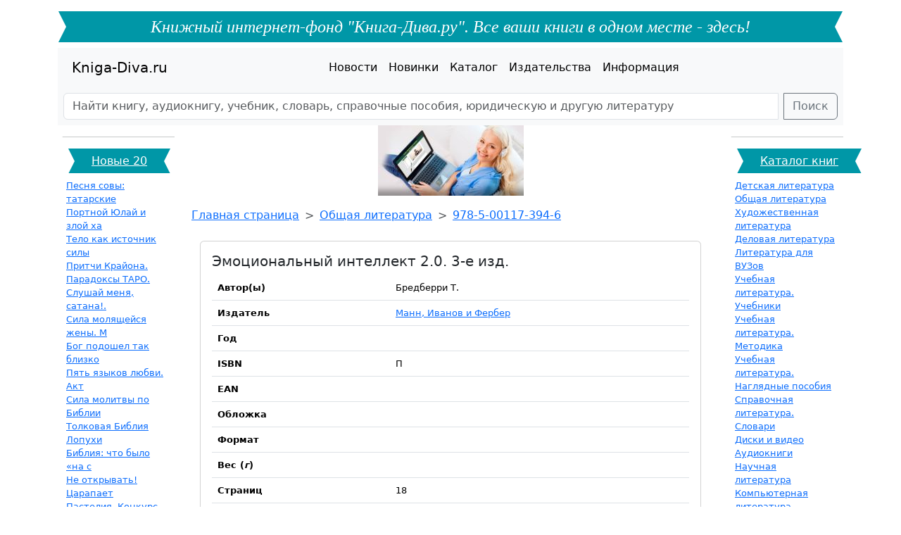

--- FILE ---
content_type: text/html; charset=UTF-8
request_url: https://kniga-diva.ru/kniga/757393
body_size: 28180
content:
<!DOCTYPE html>
<html lang="ru" dir="ltr">
<head>
	<base href="/">
	<!-- Required meta tags -->
	<meta charset="utf-8">
	<meta name="viewport" content="width=device-width, initial-scale=1">
	<!-- Optional meta tags -->
	<meta name="document-state" content="dynamic">
	<meta name="description" content="Книги, аудиокниги, литература, книги для взрослых и детей, справочные и наглядные пособия, учебники, плакаты, раскрашки">
	<meta name="keywords" content="аудиокниги,книги,учебники,диски,пособия,наглядно,ЕГЭ,экзамен,купить,бесплатно,халява,литература,детям,взрослым,словарь,справочник,поступающим,абитуриенту,студенту,профессору,школьнику">
	<meta name="revizit-after" content="1 day">
	<meta name="url" content="https://kniga-diva.ru/">
	<meta name="google-site-verification" content="wrKFtbxcIeYbN0GquvFW3rpoUJSgLxa3zdv-F3IL7yQ">
	<!-- Favicon -->
	<link rel="icon" sizes="any" type="image/svg+xml" href="/img/favicons/favicon.svg" >
	<link rel="apple-touch-icon" sizes="192x192" type="image/png" href="/img/favicons/apple-touch-icon-192x192.png">
	<link rel="apple-touch-icon" sizes="180x180" type="image/png" href="/img/favicons/apple-touch-icon-180x180.png">
	<link rel="apple-touch-icon" sizes="152x152" type="image/png" href="/img/favicons/apple-touch-icon-152x152.png">
	<link rel="apple-touch-icon" sizes="128x128" type="image/png" href="/img/favicons/apple-touch-icon-128x128.png">
	<link rel="apple-touch-icon" sizes="96x96" type="image/png" href="/img/favicons/apple-touch-icon-96x96.png">
	<link rel="apple-touch-icon" sizes="64x64" type="image/png" href="/img/favicons/apple-touch-icon-64x64.png">
	<link rel="apple-touch-icon-precomposed" type="image/png" href="/img/favicons/apple-touch-icon-152x152.png">
	<link rel="icon" sizes="32x32" type="image/png" href="/img/favicons/apple-touch-icon-32x32.png">
	<link rel="icon" sizes="16x16" type="image/png" href="/img/favicons/apple-touch-icon-16x16.png">
	<!-- Display -->
	<meta name="apple-mobile-web-app-capable" content="yes">
	<meta name="apple-mobile-web-app-status-bar-style" content="black-translucent">
	<link rel="shortcut icon" type="image/png" href="/img/favicons/apple-touch-icon-64x64.png">
	<!-- Bootstrap 5.3.3 css -->
	<link href="/inc/bootstrap.min.css?v=1" rel="stylesheet">
	<link href="/inc/main.css?v=2024_03_19_1322" rel="stylesheet">

	<title>Эмоциональный интеллект 2.0. 3-е изд.  | 978-5-00117-394-6</title>
</head>
<body>

	<header>
		<div class="container">
  		<div class="row text-center mt-3">
				<h1>Книжный интернет-фонд "Книга-Дива.ру". Все ваши книги в одном месте - здесь!</h1>
			</div>
			<!-- <div class="row"> -->

		<nav class="navbar navbar-expand-lg bg-body-tertiary">
			<div class="container-fluid mx-2">
				<a class="navbar-brand" href="/" title="Вся мировая литература - книги, аудиокниги, учебники, словари в одном месте">Kniga-Diva.ru</a>
				<button class="navbar-toggler" type="button" data-bs-toggle="collapse" data-bs-target="#navbarSupportedContent" aria-controls="navbarSupportedContent" aria-expanded="false" aria-label="Переключить навигацию">
					<span class="navbar-toggler-icon"></span>
				</button>
				<div class="collapse navbar-collapse justify-content-md-center" id="navbarSupportedContent">
					<ul class="navbar-nav">
						<li class="nav-item">
							<a class="nav-link active" href="/news" title="Новости книжного мира и издательств книг">Новости</a>
						</li>
						<li class="nav-item">
							<a class="nav-link active" href="/new" title="Новые поступления книг, аудио-книг, справочников, словарей, учебников">Новинки</a>
						</li>
						<li class="nav-item">
							<a class="nav-link active" href="/cat" title="Большой каталог книг, аудиокниг, справочников, учебников, литературы">Каталог</a>
						</li>
						<li class="nav-item">
							<a class="nav-link active" href="/pub" title="Издательства России и мира">Издательства</a>
						</li>
						<li class="nav-item">
							<a class="nav-link active" href="/info" title="Дополнительная и правовая информация о сайте">Информация</a>
						</li>
					</ul>
				</div>
			</div>
		</nav>
		<nav class="navbar navbar-light bg-body-tertiary">
			<!-- <div class="input-group flex-nowrap"> -->
				<form class="input-group flex-nowrap mx-2" role="search" action="/search" method="post">
					<input title="Поиск по сайту" class="form-control me-2" type="search" placeholder="Найти книгу, аудиокнигу, учебник, словарь, справочные пособия, юридическую и другую литературу" aria-label="Поиск" name="xsearch" value="">
					<button class="btn btn-outline-secondary" type="submit">Поиск</button>
				</form>
			<!-- </div> -->
		</nav>

			<!-- </div> -->
		</div><!-- .container -->

	</header>

	<section>
		<div class="container">
			<div class="row">
				<div class="col-sm-2 armers">
					<!-- 20 new/tops -->
					<hr>
					<h5 data-bs-toggle="collapse" data-bs-target="#top20" aria-expanded="false" aria-controls="top20">Новые 20</h5>
					<div class="container collapse d-lg-block" id="top20">
<a title="Песня совы: татарские сказки. скачать/купить  " href="/kniga/1802854">Песня совы: татарские </a><br>
<a title="Портной Юлай и злой хан: башкирские сказки. скачать/купить  " href="/kniga/1802853">Портной Юлай и злой ха</a><br>
<a title="Тело как источник силы: 100 практик для самоподдержки.  скачать/купить  " href="/kniga/1802852">Тело как источник силы</a><br>
<a title="Притчи Крайона.  скачать/купить  " href="/kniga/1802851">Притчи Крайона. </a><br>
<a title="Парадоксы ТАРО.  скачать/купить  " href="/kniga/1802850">Парадоксы ТАРО. </a><br>
<a title="Слушай меня, сатана!.  скачать/купить  " href="/kniga/1802849">Слушай меня, сатана!. </a><br>
<a title="Сила молящейся жены. Молитвы на каждый день.  скачать/купить  " href="/kniga/1802848">Сила молящейся жены. М</a><br>
<a title="Бог подошел так близко.  скачать/купить  " href="/kniga/1802847">Бог подошел так близко</a><br>
<a title="Пять языков любви. Актуально для всех, а не только для супружеских пар.  скачать/купить  " href="/kniga/1802846">Пять языков любви. Акт</a><br>
<a title="Сила молитвы по Библии.  скачать/купить  " href="/kniga/1802845">Сила молитвы по Библии</a><br>
<a title="Толковая Библия Лопухина А.П. (комплект из 11 книг).  скачать/купить  " href="/kniga/1802844">Толковая Библия Лопухи</a><br>
<a title="Библия: что было «на самом деле»?.  скачать/купить  " href="/kniga/1802843">Библия: что было «на с</a><br>
<a title="Не открывать! Царапается!.  скачать/купить  " href="/kniga/1802842">Не открывать! Царапает</a><br>
<a title="Пастелия. Конкурс принцесс: комикс.  скачать/купить  " href="/kniga/1802841">Пастелия. Конкурс прин</a><br>
<a title="Тайна Великого Алхимика.  скачать/купить  " href="/kniga/1802840">Тайна Великого Алхимик</a><br>
<a title="Малефисента. История темной феи.  скачать/купить  " href="/kniga/1802839">Малефисента. История т</a><br>
<a title="Приключения Алисы: две сказки для больших и маленьких (комплект из 2-х книг).  скачать/купить  " href="/kniga/1802838">Приключения Алисы: две</a><br>
<a title="14 лесных мышей. Зимний день.  скачать/купить  " href="/kniga/1802837">14 лесных мышей. Зимни</a><br>
<a title="В поисках Деда Мороза.  скачать/купить  " href="/kniga/1802836">В поисках Деда Мороза.</a><br>
<a title="Это ТОЧНО последняя.  скачать/купить  " href="/kniga/1802835">Это ТОЧНО последняя. </a><br>

					</div>
					<hr>
					<h5 data-bs-toggle="collapse" data-bs-target="#new20" aria-expanded="false" aria-controls="new20">Топ 20!</h5>
					<div class="container collapse d-lg-block" id="new20">
<a title="Курортный роман.Любимец женщин.  скачать/купить  " href="/kniga/535319">Курортный роман.Любиме</a><br>
<a title="Амазонки.  скачать/купить  " href="/kniga/535320">Амазонки. </a><br>
<a title="Куприн.Поединок. Люция. Впотьмах. Яма. Олеся. Гранатовый браслет. Суламифь.  скачать/купить  " href="/kniga/535318">Куприн.Поединок. Люция</a><br>
<a title="Несс.Новый свет(книга 1).  скачать/купить  " href="/kniga/535317">Несс.Новый свет(книга </a><br>
<a title="Тетрадь-практикум по математике для 2-3 классов. ВНЕтабличное умножение и деление.  скачать/купить  " href="/kniga/550062">Тетрадь-практикум по м</a><br>
<a title="The Book. Как создать цивилизацию заново.  скачать/купить  " href="/kniga/1368693">The Book. Как создать </a><br>
<a title="ЕГЭ 2024. Русский язык. 38 вариантов. Типовые варианты экзаменационных заданий от разработчиков ЕГЭ и подготовка к выполнению заданий части 2.  скачать/купить  " href="/kniga/1348504">ЕГЭ 2024. Русский язык</a><br>
<a title="Изучаем DDD - предметно-ориентированное проектирование.  скачать/купить  " href="/kniga/1408086">Изучаем DDD - предметн</a><br>
<a title="Энциклопедия аквариумных рыб. 5000 пресноводных видов и форм скачать/купить  " href="/kniga/234606">Энциклопедия аквариумн</a><br>
<a title="Счастливый Карман, Полный Денег: Вы - Богатство, Вы - Изобилие, Вы - радость.  скачать/купить  " href="/kniga/346185">Счастливый Карман, Пол</a><br>
<a title="Русская литература XIX-XX веков. В 2 т. Т.1: Русская литература XIX века: учебное пособие. 12-е изд.  скачать/купить  " href="/kniga/381422">Русская литература XIX</a><br>
<a title="Что было до... Игры-путешествия в прошлое предметов для дошкольников.  скачать/купить  " href="/kniga/418722">Что было до... Игры-пу</a><br>
<a title="6 минут: Ежедневник, который изменит вашу жизнь (мятный).  скачать/купить  " href="/kniga/973441">6 минут: Ежедневник, к</a><br>
<a title="Петербург и Москва. Спор двух столиц.  скачать/купить  " href="/kniga/785226">Петербург и Москва. Сп</a><br>
<a title="Как поймать монстра. Круг первый.  скачать/купить  " href="/kniga/1400850">Как поймать монстра. К</a><br>
<a title="Русский язык и культура речи. Практикум : учебное пособие / Л. Ю. Берзегова, И. И. Макарова, М. С. Нетёсина. — Москва : ГЭОТАР-Медиа, 2023. — 88 с. : .  скачать/купить  " href="/kniga/1190993">Русский язык и культур</a><br>
<a title="Советское зазеркалье. Иностранный туризм в СССР в 1930-1980-е годы скачать/купить  " href="/kniga/218258">Советское зазеркалье. </a><br>
<a title="Enigma. Тайные учения Запада: пер. с нем. скачать/купить  " href="/kniga/30957">Enigma. Тайные учения </a><br>
<a title="Сервис в России. Десятка самых популярных и востребованных услуг скачать/купить  " href="/kniga/221685">Сервис в России. Десят</a><br>
<a title="Туризм в равнинной части Юга России. Ростовская, Волгоградская, Астраханская области (пер) скачать/купить  " href="/kniga/229848">Туризм в равнинной час</a><br>

					</div>
					<hr>
				</div>
				<div class="col-sm-8">
<div class="container text-center">
	<a href="/voice" target="_blank"><img src="https://goloslogos.ru/art/promo2.jpg" title="Хотите сильный уверенный певучий благозвучный голос? Кликайте здесь, не пожалеете!"></a>
</div>

<nav style="--bs-breadcrumb-divider: '>';" aria-label="breadcrumb">
  <ol class="breadcrumb my-3">
<li title="Книги/аудиокниги/карты/брошюры/справочники издательств России и всего мира" class="breadcrumb-item "><a href="/">Главная страница</a></li>
<li title="" class="breadcrumb-item "><a href="/cat/2979">Общая литература</a></li>
<li title="" class="breadcrumb-item active"><a href="/knigi/14813">978-5-00117-394-6</a></li>

  </ol>
</nav>

<div class="container">
<div class="card pubcard mt-4">

<div class="card-body">
	<h5 class="card-title">Эмоциональный интеллект 2.0. 3-е изд. </h5>
	<table class="table new200tab">
		<tr><th>Автор(ы)</th><td>Бредберри Т.</td></tr>
		<tr><th>Издатель</th><td><a href="/pub/7/" title="Информация об издательстве">Манн, Иванов и Фербер</a></td></tr>
		<tr><th>Год</th><td></td></tr>
		<tr><th>ISBN</th><td>П</td></tr>
		<tr><th>EAN</th><td></td></tr>
		<tr><th>Обложка</th><td></td></tr>
		<tr><th>Формат</th><td></td></tr>
		<tr><th>Вес (<i>г</i>)</th><td></td></tr>
		<tr><th>Страниц</th><td>18</td></tr>
		<tr><th>Просмотров</th><td>60</td></tr>
		<tr title="в упаковке"><th>Стандарт</th><td>18</td></tr>
	</table>

	<h6 class="card-subtitle mb-2 text-body-secondary">Описание</h6>
	<p class="card-text">192</p>
	<p class="card-text">
		Возможность <a href="/downloads/757393"><b>скачать/купить Эмоциональный интеллект 2.0. 3-е изд. .fb2</b> у Манн, Иванов и Фербер</a>
	</p>
	<h5 class="card-title">Поделиться с друзьями!</h5>
	<div class="d-flex justify-content-center my-3">
		<script src="https://yastatic.net/share2/share.js"></script>
		<div class="ya-share2" data-curtain data-size="l" data-shape="round" data-services="vkontakte,odnoklassniki,telegram,whatsapp,moimir"></div>
	</div>
	<p class="card-text">
		Хотите эту книгу/словарь/учебник в переплёте или в формате <strong>fb2</strong> <strong>epub</strong> <strong>mobi</strong> <strong>doc</strong> <strong>docx</strong> <strong>djvu</strong> <strong>txt</strong> <strong>pdf</strong>? Нажимайте ниже ссылки или кнопки <strong>[В магазин]</strong> или <strong>[Читать]</strong>.
	</p>
</div>
</div> <!-- /.card -->

<script type="text/topadvert">
	load_event: page_load
	feed_id: 10158
	pattern_id: 6404
	book_author: Бредберри Т.
	book_name: Эмоциональный интеллект 2.0. 3-е изд. 
	</script><script charset="utf-8" defer="defer" async="async" src="https://loader.adrelayer.com/load.js"></script>

</div>

				</div>
				<div class="col-sm-2 armers">
					<hr>
					<h5 data-bs-toggle="collapse" data-bs-target="#maincat" aria-expanded="false" aria-controls="maincat">Каталог книг</h5>
					<div class="container collapse d-lg-block" id="maincat">
<a title="Детская литература" href="/cat/1">Детская литература</a><br /><a title="Общая литература" href="/cat/2979">Общая литература</a><br /><a title="Художественная литература" href="/cat/2">Художественная литература</a><br /><a title="Деловая литература" href="/cat/3">Деловая литература</a><br /><a title="Литература для ВУЗов" href="/cat/4">Литература для ВУЗов</a><br /><a title="Учебная литература. Учебники" href="/cat/5">Учебная литература. Учебники</a><br /><a title="Учебная литература. Методика" href="/cat/6">Учебная литература. Методика</a><br /><a title="Учебная литература. Наглядные пособия" href="/cat/7">Учебная литература. Наглядные пособия</a><br /><a title="Справочная литература. Словари" href="/cat/8">Справочная литература. Словари</a><br /><a title="Диски и видео" href="/cat/10">Диски и видео</a><br /><a title="Аудиокниги" href="/cat/9">Аудиокниги</a><br /><a title="Научная литература" href="/cat/443">Научная литература</a><br /><a title="Компьютерная литература" href="/cat/241">Компьютерная литература</a><br /><a title="Медицина" href="/cat/93836">Медицина</a><br /><a title="Экономика. Экономические науки" href="/cat/93840">Экономика. Экономические науки</a><br /><a title="Прикладные науки. Техника" href="/cat/93842">Прикладные науки. Техника</a><br /><a title="Духовная литература" href="/cat/93847">Духовная литература</a><br /><a title="Комиксы. Артбуки" href="/cat/93850">Комиксы. Артбуки</a><br /><a title="Искусство" href="/cat/93852">Искусство</a><br /><a title="Дом. Быт. Досуг" href="/cat/93855">Дом. Быт. Досуг</a><br /><a title="Гуманитарные науки" href="/cat/93857">Гуманитарные науки</a><br /><a title="Школьная литература" href="/cat/93861">Школьная литература</a><br /><a title="Общественные науки" href="/cat/93866">Общественные науки</a><br /><a title="Иностранные языки" href="/cat/93869">Иностранные языки</a><br /><a title="Религии. Эзотерика. Оккультизм" href="/cat/93880">Религии. Эзотерика. Оккультизм</a><br /><a title="Художествено-документальная проза" href="/cat/93883">Художествено-документальная проза</a><br /><a title="Право. Юридические науки" href="/cat/93891">Право. Юридические науки</a><br /><a title="Естественные науки. Математика" href="/cat/93894">Естественные науки. Математика</a><br /><a title="Канцелярские товары" href="/cat/93924">Канцелярские товары</a><br /><a title="Подарочная продукция" href="/cat/93949">Подарочная продукция</a><br /><a title="Справочные издания" href="/cat/93959">Справочные издания</a><br /><a title="Развивающие игрушки" href="/cat/93990">Развивающие игрушки</a><br />
					</div>
					<hr>
					<h5 data-bs-toggle="collapse" data-bs-target="#newpubs" aria-expanded="false" aria-controls="newpubs">Издательства</h5>
					<div class="container collapse d-lg-block" id="newpubs">
<a title="АРТ-образ" href="/pub/6732">АРТ-образ</a><br /><a title="Изд.Спорт" href="/pub/6731">Изд.Спорт</a><br /><a title="ЧЕРНОВ и К" href="/pub/6730">ЧЕРНОВ и К</a><br /><a title="Священная великая обитель Ватопед" href="/pub/6729">Священная великая обитель Ватопед</a><br /><a title="Христианская Россия" href="/pub/6728">Христианская Россия</a><br /><a title="ЛИСТОС" href="/pub/6727">ЛИСТОС</a><br /><a title="Изд. Паремия" href="/pub/6726">Изд. Паремия</a><br /><a title="ООО "ЛитРес"" href="/pub/6725">ООО "ЛитРес"</a><br /><a title="Евразийское Книжное Агентство" href="/pub/6724">Евразийское Книжное Агентство</a><br /><a title="Томик" href="/pub/6723">Томик</a><br /><a title="Союз ЕХБ в Респ. Беларусь" href="/pub/6722">Союз ЕХБ в Респ. Беларусь</a><br /><a title="Изд. Сандлер" href="/pub/6721">Изд. Сандлер</a><br /><a title="Издательство "Good Business"" href="/pub/6720">Издательство "Good Business"</a><br /><a title="VoiceBook" href="/pub/6719">VoiceBook</a><br /><a title="Айрис-пресс*" href="/pub/6718">Айрис-пресс*</a><br /><a title="Флавиан-пресс" href="/pub/6717">Флавиан-пресс</a><br /><a title="Янтарь (Рига)" href="/pub/6716">Янтарь (Рига)</a><br /><a title="Фирма "1С"" href="/pub/6715">Фирма "1С"</a><br /><a title="ИП Моисеенко М.А." href="/pub/6714">ИП Моисеенко М.А.</a><br /><a title="SimaLand" href="/pub/6713">SimaLand</a><br />
					</div>
					<hr>
				</div>
			</div>
		</div>
	</section>

	<footer>

		<div class="container text-center">
			<div class="row py-3">
					<h6>&copy; 2010-2026 КИФ Книга-Дива.РУ. Каталог - книги, аудиокниги, учебники, словари, справочники, карты, литература. Все права защищены.</h6>
			</div>
			<div class="row">
				<div class="col-12">
					<ul class="list-group list-group-horizontal justify-content-center">
						<li class="list-group-item px-1 px-md-3">
							<a class="nav-link active" href="/news" title="Новости книжного мира и издательств книг">Новости</a>
						</li>
						<li class="list-group-item px-1 px-md-3">
							<a class="nav-link active" href="/new" title="Новые поступления книг, аудио-книг, справочников, словарей, учебников">Новинки</a>
						</li>
						<li class="list-group-item px-1 px-md-3">
							<a class="nav-link active" href="/cat" title="Большой каталог книг, аудиокниг, справочников, учебников, литературы">Каталог</a>
						</li>
						<li class="list-group-item px-1 px-md-3">
							<a class="nav-link active" href="/pub" title="Издательства России и мира">Издательства</a>
						</li>
						<li class="list-group-item px-1 px-md-3">
							<a class="nav-link active" href="/info" title="Дополнительная и правовая информация о сайте">Информация</a>
						</li>
					</ul>
				</div>
			</div>
			<div class="row py-4">
				<div class="col-sm-12">

<!--LiveInternet counter--><script><!--
document.write("<a href='https://www.liveinternet.ru/click' "+
"target=_blank><img src='//counter.yadro.ru/hit?t14.11;r"+
escape(document.referrer)+((typeof(screen)=="undefined")?"":
";s"+screen.width+"*"+screen.height+"*"+(screen.colorDepth?
screen.colorDepth:screen.pixelDepth))+";u"+escape(document.URL)+
";"+Math.random()+
"' alt='' title='LiveInternet: показано число просмотров за 24"+
" часа, посетителей за 24 часа и за сегодня' "+
"border='0' width='88' height='31'><\/a>")
//--></script><!--/LiveInternet-->
&nbsp;&nbsp;
<!-- Top.Mail.Ru counter -->
<script>
	var _tmr = window._tmr || (window._tmr = []);
	_tmr.push({id: "1827677", type: "pageView", start: (new Date()).getTime()});
	(function (d, w, id) {
		if (d.getElementById(id)) return;
		var ts = d.createElement("script"); ts.async = true; ts.id = id;
		ts.src = "https://top-fwz1.mail.ru/js/code.js";
		var f = function () {var s = d.getElementsByTagName("script")[0]; s.parentNode.insertBefore(ts, s);};
		if (w.opera == "[object Opera]") { d.addEventListener("DOMContentLoaded", f, false); } else { f(); }
	})(document, window, "tmr-code");
	</script>
	<noscript><div><img src="https://top-fwz1.mail.ru/counter?id=1827677;js=na" style="position:absolute;left:-9999px;" alt="Top.Mail.Ru"></div></noscript>
	<!-- /Top.Mail.Ru counter -->
	<!-- Top.Mail.Ru logo -->
	<a href="https://top-fwz1.mail.ru/jump?from=1827677">
	<img src="https://top-fwz1.mail.ru/counter?id=1827677;t=479;l=1" height="31" width="88" alt="Top.Mail.Ru" style="border:0;"></a>
	<!-- /Top.Mail.Ru logo -->
&nbsp;&nbsp;
<!-- Yandex.Metrika informer -->
<a href="https://metrika.yandex.ru/stat/?id=13994032&amp;from=informer"
target="_blank" rel="nofollow"><img src="https://informer.yandex.ru/informer/13994032/3_1_F2F2F2FF_D2D2D2FF_0_pageviews"
style="width:88px; height:31px; border:0;" alt="Яндекс.Метрика" title="Яндекс.Метрика: данные за сегодня (просмотры, визиты и уникальные посетители)" class="ym-advanced-informer" data-cid="13994032" data-lang="ru"></a>
<!-- /Yandex.Metrika informer -->

<!-- Yandex.Metrika counter -->
<script>
   (function(m,e,t,r,i,k,a){m[i]=m[i]||function(){(m[i].a=m[i].a||[]).push(arguments)};
   m[i].l=1*new Date();
   for (var j = 0; j < document.scripts.length; j++) {if (document.scripts[j].src === r) { return; }}
   k=e.createElement(t),a=e.getElementsByTagName(t)[0],k.async=1,k.src=r,a.parentNode.insertBefore(k,a)})
   (window, document, "script", "https://mc.yandex.ru/metrika/tag.js", "ym");

   ym(13994032, "init", {
        clickmap:true,
        trackLinks:true,
        accurateTrackBounce:true
   });
</script>
<noscript><div><img src="https://mc.yandex.ru/watch/13994032" style="position:absolute; left:-9999px;" alt="watch"></div></noscript>
<!-- /Yandex.Metrika counter -->

				</div>
			</div>
		</div>

	</footer>

		<!-- Bootstrap 5.3.3 javascript -->
		<script src="/inc/bootstrap.bundle.min.js"></script>
</body>
</html>
